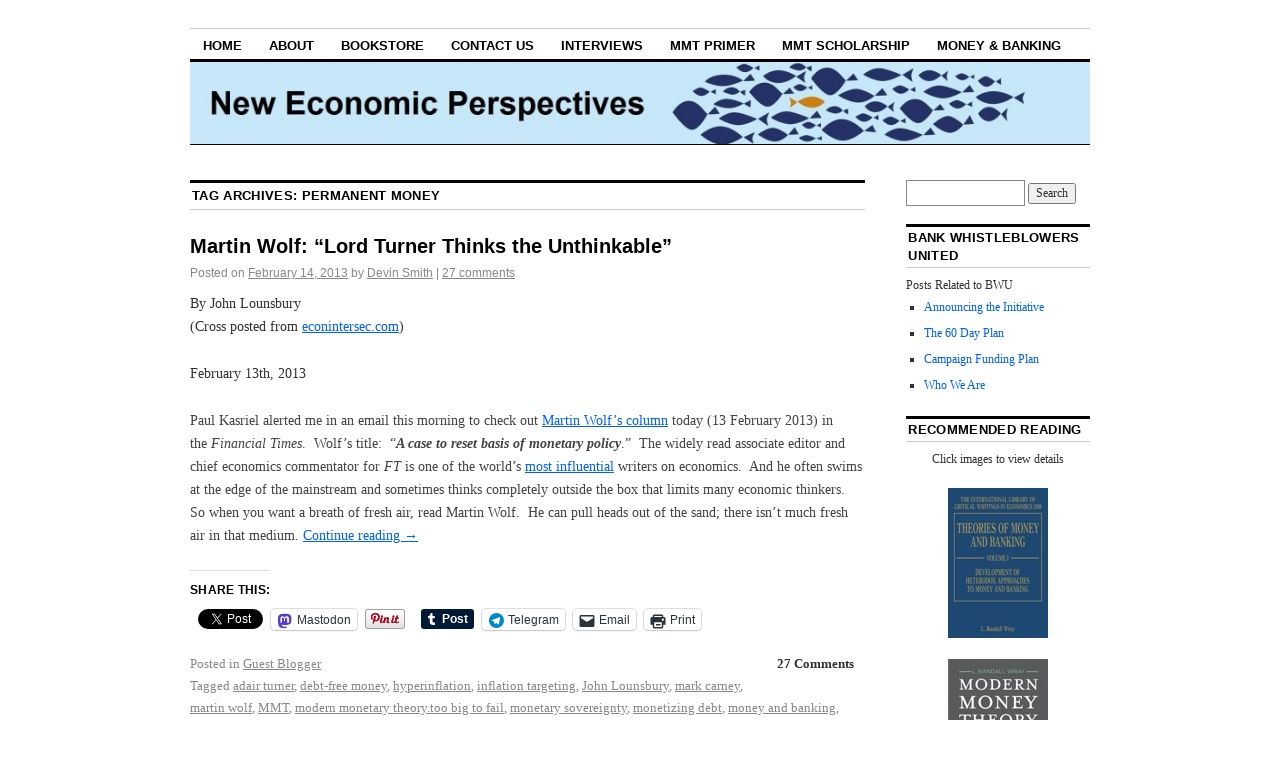

--- FILE ---
content_type: text/html; charset=UTF-8
request_url: http://neweconomicperspectives.org/tag/permanent-money
body_size: 15153
content:
<!DOCTYPE html>
<!--[if IE 6]>
<html id="ie6" lang="en-US">
<![endif]-->
<!--[if IE 8]>
<html id="ie8" lang="en-US">
<![endif]-->
<!--[if (!IE)]><!-->
<html lang="en-US">
<!--<![endif]-->

<head>
<meta charset="UTF-8" />
<title>permanent money | New Economic Perspectives</title>
<link rel="profile" href="http://gmpg.org/xfn/11" />
<link rel="pingback" href="http://neweconomicperspectives.org/xmlrpc.php" />
<meta name='robots' content='max-image-preview:large' />
<link rel='dns-prefetch' href='//secure.gravatar.com' />
<link rel='dns-prefetch' href='//stats.wp.com' />
<link rel='dns-prefetch' href='//v0.wordpress.com' />
<link rel="alternate" type="application/rss+xml" title="New Economic Perspectives &raquo; Feed" href="https://neweconomicperspectives.org/feed" />
<link rel="alternate" type="application/rss+xml" title="New Economic Perspectives &raquo; Comments Feed" href="https://neweconomicperspectives.org/comments/feed" />
<link rel="alternate" type="application/rss+xml" title="New Economic Perspectives &raquo; permanent money Tag Feed" href="https://neweconomicperspectives.org/tag/permanent-money/feed" />
<script type="text/javascript">
window._wpemojiSettings = {"baseUrl":"https:\/\/s.w.org\/images\/core\/emoji\/14.0.0\/72x72\/","ext":".png","svgUrl":"https:\/\/s.w.org\/images\/core\/emoji\/14.0.0\/svg\/","svgExt":".svg","source":{"concatemoji":"http:\/\/neweconomicperspectives.org\/wp-includes\/js\/wp-emoji-release.min.js?ver=6.3.7"}};
/*! This file is auto-generated */
!function(i,n){var o,s,e;function c(e){try{var t={supportTests:e,timestamp:(new Date).valueOf()};sessionStorage.setItem(o,JSON.stringify(t))}catch(e){}}function p(e,t,n){e.clearRect(0,0,e.canvas.width,e.canvas.height),e.fillText(t,0,0);var t=new Uint32Array(e.getImageData(0,0,e.canvas.width,e.canvas.height).data),r=(e.clearRect(0,0,e.canvas.width,e.canvas.height),e.fillText(n,0,0),new Uint32Array(e.getImageData(0,0,e.canvas.width,e.canvas.height).data));return t.every(function(e,t){return e===r[t]})}function u(e,t,n){switch(t){case"flag":return n(e,"\ud83c\udff3\ufe0f\u200d\u26a7\ufe0f","\ud83c\udff3\ufe0f\u200b\u26a7\ufe0f")?!1:!n(e,"\ud83c\uddfa\ud83c\uddf3","\ud83c\uddfa\u200b\ud83c\uddf3")&&!n(e,"\ud83c\udff4\udb40\udc67\udb40\udc62\udb40\udc65\udb40\udc6e\udb40\udc67\udb40\udc7f","\ud83c\udff4\u200b\udb40\udc67\u200b\udb40\udc62\u200b\udb40\udc65\u200b\udb40\udc6e\u200b\udb40\udc67\u200b\udb40\udc7f");case"emoji":return!n(e,"\ud83e\udef1\ud83c\udffb\u200d\ud83e\udef2\ud83c\udfff","\ud83e\udef1\ud83c\udffb\u200b\ud83e\udef2\ud83c\udfff")}return!1}function f(e,t,n){var r="undefined"!=typeof WorkerGlobalScope&&self instanceof WorkerGlobalScope?new OffscreenCanvas(300,150):i.createElement("canvas"),a=r.getContext("2d",{willReadFrequently:!0}),o=(a.textBaseline="top",a.font="600 32px Arial",{});return e.forEach(function(e){o[e]=t(a,e,n)}),o}function t(e){var t=i.createElement("script");t.src=e,t.defer=!0,i.head.appendChild(t)}"undefined"!=typeof Promise&&(o="wpEmojiSettingsSupports",s=["flag","emoji"],n.supports={everything:!0,everythingExceptFlag:!0},e=new Promise(function(e){i.addEventListener("DOMContentLoaded",e,{once:!0})}),new Promise(function(t){var n=function(){try{var e=JSON.parse(sessionStorage.getItem(o));if("object"==typeof e&&"number"==typeof e.timestamp&&(new Date).valueOf()<e.timestamp+604800&&"object"==typeof e.supportTests)return e.supportTests}catch(e){}return null}();if(!n){if("undefined"!=typeof Worker&&"undefined"!=typeof OffscreenCanvas&&"undefined"!=typeof URL&&URL.createObjectURL&&"undefined"!=typeof Blob)try{var e="postMessage("+f.toString()+"("+[JSON.stringify(s),u.toString(),p.toString()].join(",")+"));",r=new Blob([e],{type:"text/javascript"}),a=new Worker(URL.createObjectURL(r),{name:"wpTestEmojiSupports"});return void(a.onmessage=function(e){c(n=e.data),a.terminate(),t(n)})}catch(e){}c(n=f(s,u,p))}t(n)}).then(function(e){for(var t in e)n.supports[t]=e[t],n.supports.everything=n.supports.everything&&n.supports[t],"flag"!==t&&(n.supports.everythingExceptFlag=n.supports.everythingExceptFlag&&n.supports[t]);n.supports.everythingExceptFlag=n.supports.everythingExceptFlag&&!n.supports.flag,n.DOMReady=!1,n.readyCallback=function(){n.DOMReady=!0}}).then(function(){return e}).then(function(){var e;n.supports.everything||(n.readyCallback(),(e=n.source||{}).concatemoji?t(e.concatemoji):e.wpemoji&&e.twemoji&&(t(e.twemoji),t(e.wpemoji)))}))}((window,document),window._wpemojiSettings);
</script>
<style type="text/css">
img.wp-smiley,
img.emoji {
	display: inline !important;
	border: none !important;
	box-shadow: none !important;
	height: 1em !important;
	width: 1em !important;
	margin: 0 0.07em !important;
	vertical-align: -0.1em !important;
	background: none !important;
	padding: 0 !important;
}
</style>
	<link rel='stylesheet' id='wp-block-library-css' href='http://neweconomicperspectives.org/wp-includes/css/dist/block-library/style.min.css?ver=6.3.7' type='text/css' media='all' />
<style id='wp-block-library-inline-css' type='text/css'>
.has-text-align-justify{text-align:justify;}
</style>
<link rel='stylesheet' id='jetpack-videopress-video-block-view-css' href='http://neweconomicperspectives.org/wp-content/plugins/jetpack/jetpack_vendor/automattic/jetpack-videopress/build/block-editor/blocks/video/view.css?minify=false&#038;ver=34ae973733627b74a14e' type='text/css' media='all' />
<link rel='stylesheet' id='mediaelement-css' href='http://neweconomicperspectives.org/wp-includes/js/mediaelement/mediaelementplayer-legacy.min.css?ver=4.2.17' type='text/css' media='all' />
<link rel='stylesheet' id='wp-mediaelement-css' href='http://neweconomicperspectives.org/wp-includes/js/mediaelement/wp-mediaelement.min.css?ver=6.3.7' type='text/css' media='all' />
<style id='classic-theme-styles-inline-css' type='text/css'>
/*! This file is auto-generated */
.wp-block-button__link{color:#fff;background-color:#32373c;border-radius:9999px;box-shadow:none;text-decoration:none;padding:calc(.667em + 2px) calc(1.333em + 2px);font-size:1.125em}.wp-block-file__button{background:#32373c;color:#fff;text-decoration:none}
</style>
<style id='global-styles-inline-css' type='text/css'>
body{--wp--preset--color--black: #000000;--wp--preset--color--cyan-bluish-gray: #abb8c3;--wp--preset--color--white: #ffffff;--wp--preset--color--pale-pink: #f78da7;--wp--preset--color--vivid-red: #cf2e2e;--wp--preset--color--luminous-vivid-orange: #ff6900;--wp--preset--color--luminous-vivid-amber: #fcb900;--wp--preset--color--light-green-cyan: #7bdcb5;--wp--preset--color--vivid-green-cyan: #00d084;--wp--preset--color--pale-cyan-blue: #8ed1fc;--wp--preset--color--vivid-cyan-blue: #0693e3;--wp--preset--color--vivid-purple: #9b51e0;--wp--preset--gradient--vivid-cyan-blue-to-vivid-purple: linear-gradient(135deg,rgba(6,147,227,1) 0%,rgb(155,81,224) 100%);--wp--preset--gradient--light-green-cyan-to-vivid-green-cyan: linear-gradient(135deg,rgb(122,220,180) 0%,rgb(0,208,130) 100%);--wp--preset--gradient--luminous-vivid-amber-to-luminous-vivid-orange: linear-gradient(135deg,rgba(252,185,0,1) 0%,rgba(255,105,0,1) 100%);--wp--preset--gradient--luminous-vivid-orange-to-vivid-red: linear-gradient(135deg,rgba(255,105,0,1) 0%,rgb(207,46,46) 100%);--wp--preset--gradient--very-light-gray-to-cyan-bluish-gray: linear-gradient(135deg,rgb(238,238,238) 0%,rgb(169,184,195) 100%);--wp--preset--gradient--cool-to-warm-spectrum: linear-gradient(135deg,rgb(74,234,220) 0%,rgb(151,120,209) 20%,rgb(207,42,186) 40%,rgb(238,44,130) 60%,rgb(251,105,98) 80%,rgb(254,248,76) 100%);--wp--preset--gradient--blush-light-purple: linear-gradient(135deg,rgb(255,206,236) 0%,rgb(152,150,240) 100%);--wp--preset--gradient--blush-bordeaux: linear-gradient(135deg,rgb(254,205,165) 0%,rgb(254,45,45) 50%,rgb(107,0,62) 100%);--wp--preset--gradient--luminous-dusk: linear-gradient(135deg,rgb(255,203,112) 0%,rgb(199,81,192) 50%,rgb(65,88,208) 100%);--wp--preset--gradient--pale-ocean: linear-gradient(135deg,rgb(255,245,203) 0%,rgb(182,227,212) 50%,rgb(51,167,181) 100%);--wp--preset--gradient--electric-grass: linear-gradient(135deg,rgb(202,248,128) 0%,rgb(113,206,126) 100%);--wp--preset--gradient--midnight: linear-gradient(135deg,rgb(2,3,129) 0%,rgb(40,116,252) 100%);--wp--preset--font-size--small: 13px;--wp--preset--font-size--medium: 20px;--wp--preset--font-size--large: 36px;--wp--preset--font-size--x-large: 42px;--wp--preset--spacing--20: 0.44rem;--wp--preset--spacing--30: 0.67rem;--wp--preset--spacing--40: 1rem;--wp--preset--spacing--50: 1.5rem;--wp--preset--spacing--60: 2.25rem;--wp--preset--spacing--70: 3.38rem;--wp--preset--spacing--80: 5.06rem;--wp--preset--shadow--natural: 6px 6px 9px rgba(0, 0, 0, 0.2);--wp--preset--shadow--deep: 12px 12px 50px rgba(0, 0, 0, 0.4);--wp--preset--shadow--sharp: 6px 6px 0px rgba(0, 0, 0, 0.2);--wp--preset--shadow--outlined: 6px 6px 0px -3px rgba(255, 255, 255, 1), 6px 6px rgba(0, 0, 0, 1);--wp--preset--shadow--crisp: 6px 6px 0px rgba(0, 0, 0, 1);}:where(.is-layout-flex){gap: 0.5em;}:where(.is-layout-grid){gap: 0.5em;}body .is-layout-flow > .alignleft{float: left;margin-inline-start: 0;margin-inline-end: 2em;}body .is-layout-flow > .alignright{float: right;margin-inline-start: 2em;margin-inline-end: 0;}body .is-layout-flow > .aligncenter{margin-left: auto !important;margin-right: auto !important;}body .is-layout-constrained > .alignleft{float: left;margin-inline-start: 0;margin-inline-end: 2em;}body .is-layout-constrained > .alignright{float: right;margin-inline-start: 2em;margin-inline-end: 0;}body .is-layout-constrained > .aligncenter{margin-left: auto !important;margin-right: auto !important;}body .is-layout-constrained > :where(:not(.alignleft):not(.alignright):not(.alignfull)){max-width: var(--wp--style--global--content-size);margin-left: auto !important;margin-right: auto !important;}body .is-layout-constrained > .alignwide{max-width: var(--wp--style--global--wide-size);}body .is-layout-flex{display: flex;}body .is-layout-flex{flex-wrap: wrap;align-items: center;}body .is-layout-flex > *{margin: 0;}body .is-layout-grid{display: grid;}body .is-layout-grid > *{margin: 0;}:where(.wp-block-columns.is-layout-flex){gap: 2em;}:where(.wp-block-columns.is-layout-grid){gap: 2em;}:where(.wp-block-post-template.is-layout-flex){gap: 1.25em;}:where(.wp-block-post-template.is-layout-grid){gap: 1.25em;}.has-black-color{color: var(--wp--preset--color--black) !important;}.has-cyan-bluish-gray-color{color: var(--wp--preset--color--cyan-bluish-gray) !important;}.has-white-color{color: var(--wp--preset--color--white) !important;}.has-pale-pink-color{color: var(--wp--preset--color--pale-pink) !important;}.has-vivid-red-color{color: var(--wp--preset--color--vivid-red) !important;}.has-luminous-vivid-orange-color{color: var(--wp--preset--color--luminous-vivid-orange) !important;}.has-luminous-vivid-amber-color{color: var(--wp--preset--color--luminous-vivid-amber) !important;}.has-light-green-cyan-color{color: var(--wp--preset--color--light-green-cyan) !important;}.has-vivid-green-cyan-color{color: var(--wp--preset--color--vivid-green-cyan) !important;}.has-pale-cyan-blue-color{color: var(--wp--preset--color--pale-cyan-blue) !important;}.has-vivid-cyan-blue-color{color: var(--wp--preset--color--vivid-cyan-blue) !important;}.has-vivid-purple-color{color: var(--wp--preset--color--vivid-purple) !important;}.has-black-background-color{background-color: var(--wp--preset--color--black) !important;}.has-cyan-bluish-gray-background-color{background-color: var(--wp--preset--color--cyan-bluish-gray) !important;}.has-white-background-color{background-color: var(--wp--preset--color--white) !important;}.has-pale-pink-background-color{background-color: var(--wp--preset--color--pale-pink) !important;}.has-vivid-red-background-color{background-color: var(--wp--preset--color--vivid-red) !important;}.has-luminous-vivid-orange-background-color{background-color: var(--wp--preset--color--luminous-vivid-orange) !important;}.has-luminous-vivid-amber-background-color{background-color: var(--wp--preset--color--luminous-vivid-amber) !important;}.has-light-green-cyan-background-color{background-color: var(--wp--preset--color--light-green-cyan) !important;}.has-vivid-green-cyan-background-color{background-color: var(--wp--preset--color--vivid-green-cyan) !important;}.has-pale-cyan-blue-background-color{background-color: var(--wp--preset--color--pale-cyan-blue) !important;}.has-vivid-cyan-blue-background-color{background-color: var(--wp--preset--color--vivid-cyan-blue) !important;}.has-vivid-purple-background-color{background-color: var(--wp--preset--color--vivid-purple) !important;}.has-black-border-color{border-color: var(--wp--preset--color--black) !important;}.has-cyan-bluish-gray-border-color{border-color: var(--wp--preset--color--cyan-bluish-gray) !important;}.has-white-border-color{border-color: var(--wp--preset--color--white) !important;}.has-pale-pink-border-color{border-color: var(--wp--preset--color--pale-pink) !important;}.has-vivid-red-border-color{border-color: var(--wp--preset--color--vivid-red) !important;}.has-luminous-vivid-orange-border-color{border-color: var(--wp--preset--color--luminous-vivid-orange) !important;}.has-luminous-vivid-amber-border-color{border-color: var(--wp--preset--color--luminous-vivid-amber) !important;}.has-light-green-cyan-border-color{border-color: var(--wp--preset--color--light-green-cyan) !important;}.has-vivid-green-cyan-border-color{border-color: var(--wp--preset--color--vivid-green-cyan) !important;}.has-pale-cyan-blue-border-color{border-color: var(--wp--preset--color--pale-cyan-blue) !important;}.has-vivid-cyan-blue-border-color{border-color: var(--wp--preset--color--vivid-cyan-blue) !important;}.has-vivid-purple-border-color{border-color: var(--wp--preset--color--vivid-purple) !important;}.has-vivid-cyan-blue-to-vivid-purple-gradient-background{background: var(--wp--preset--gradient--vivid-cyan-blue-to-vivid-purple) !important;}.has-light-green-cyan-to-vivid-green-cyan-gradient-background{background: var(--wp--preset--gradient--light-green-cyan-to-vivid-green-cyan) !important;}.has-luminous-vivid-amber-to-luminous-vivid-orange-gradient-background{background: var(--wp--preset--gradient--luminous-vivid-amber-to-luminous-vivid-orange) !important;}.has-luminous-vivid-orange-to-vivid-red-gradient-background{background: var(--wp--preset--gradient--luminous-vivid-orange-to-vivid-red) !important;}.has-very-light-gray-to-cyan-bluish-gray-gradient-background{background: var(--wp--preset--gradient--very-light-gray-to-cyan-bluish-gray) !important;}.has-cool-to-warm-spectrum-gradient-background{background: var(--wp--preset--gradient--cool-to-warm-spectrum) !important;}.has-blush-light-purple-gradient-background{background: var(--wp--preset--gradient--blush-light-purple) !important;}.has-blush-bordeaux-gradient-background{background: var(--wp--preset--gradient--blush-bordeaux) !important;}.has-luminous-dusk-gradient-background{background: var(--wp--preset--gradient--luminous-dusk) !important;}.has-pale-ocean-gradient-background{background: var(--wp--preset--gradient--pale-ocean) !important;}.has-electric-grass-gradient-background{background: var(--wp--preset--gradient--electric-grass) !important;}.has-midnight-gradient-background{background: var(--wp--preset--gradient--midnight) !important;}.has-small-font-size{font-size: var(--wp--preset--font-size--small) !important;}.has-medium-font-size{font-size: var(--wp--preset--font-size--medium) !important;}.has-large-font-size{font-size: var(--wp--preset--font-size--large) !important;}.has-x-large-font-size{font-size: var(--wp--preset--font-size--x-large) !important;}
.wp-block-navigation a:where(:not(.wp-element-button)){color: inherit;}
:where(.wp-block-post-template.is-layout-flex){gap: 1.25em;}:where(.wp-block-post-template.is-layout-grid){gap: 1.25em;}
:where(.wp-block-columns.is-layout-flex){gap: 2em;}:where(.wp-block-columns.is-layout-grid){gap: 2em;}
.wp-block-pullquote{font-size: 1.5em;line-height: 1.6;}
</style>
<link rel='stylesheet' id='coraline-css' href='http://neweconomicperspectives.org/wp-content/themes/coraline/style.css?ver=6.3.7' type='text/css' media='all' />
<link rel='stylesheet' id='social-logos-css' href='http://neweconomicperspectives.org/wp-content/plugins/jetpack/_inc/social-logos/social-logos.min.css?ver=12.5.1' type='text/css' media='all' />
<link rel='stylesheet' id='jetpack_css-css' href='http://neweconomicperspectives.org/wp-content/plugins/jetpack/css/jetpack.css?ver=12.5.1' type='text/css' media='all' />
<link rel="https://api.w.org/" href="https://neweconomicperspectives.org/wp-json/" /><link rel="alternate" type="application/json" href="https://neweconomicperspectives.org/wp-json/wp/v2/tags/985" /><link rel="EditURI" type="application/rsd+xml" title="RSD" href="https://neweconomicperspectives.org/xmlrpc.php?rsd" />
<meta name="generator" content="WordPress 6.3.7" />
	<style>img#wpstats{display:none}</style>
		<style data-context="foundation-flickity-css">/*! Flickity v2.0.2
http://flickity.metafizzy.co
---------------------------------------------- */.flickity-enabled{position:relative}.flickity-enabled:focus{outline:0}.flickity-viewport{overflow:hidden;position:relative;height:100%}.flickity-slider{position:absolute;width:100%;height:100%}.flickity-enabled.is-draggable{-webkit-tap-highlight-color:transparent;tap-highlight-color:transparent;-webkit-user-select:none;-moz-user-select:none;-ms-user-select:none;user-select:none}.flickity-enabled.is-draggable .flickity-viewport{cursor:move;cursor:-webkit-grab;cursor:grab}.flickity-enabled.is-draggable .flickity-viewport.is-pointer-down{cursor:-webkit-grabbing;cursor:grabbing}.flickity-prev-next-button{position:absolute;top:50%;width:44px;height:44px;border:none;border-radius:50%;background:#fff;background:hsla(0,0%,100%,.75);cursor:pointer;-webkit-transform:translateY(-50%);transform:translateY(-50%)}.flickity-prev-next-button:hover{background:#fff}.flickity-prev-next-button:focus{outline:0;box-shadow:0 0 0 5px #09f}.flickity-prev-next-button:active{opacity:.6}.flickity-prev-next-button.previous{left:10px}.flickity-prev-next-button.next{right:10px}.flickity-rtl .flickity-prev-next-button.previous{left:auto;right:10px}.flickity-rtl .flickity-prev-next-button.next{right:auto;left:10px}.flickity-prev-next-button:disabled{opacity:.3;cursor:auto}.flickity-prev-next-button svg{position:absolute;left:20%;top:20%;width:60%;height:60%}.flickity-prev-next-button .arrow{fill:#333}.flickity-page-dots{position:absolute;width:100%;bottom:-25px;padding:0;margin:0;list-style:none;text-align:center;line-height:1}.flickity-rtl .flickity-page-dots{direction:rtl}.flickity-page-dots .dot{display:inline-block;width:10px;height:10px;margin:0 8px;background:#333;border-radius:50%;opacity:.25;cursor:pointer}.flickity-page-dots .dot.is-selected{opacity:1}</style><style data-context="foundation-slideout-css">.slideout-menu{position:fixed;left:0;top:0;bottom:0;right:auto;z-index:0;width:256px;overflow-y:auto;-webkit-overflow-scrolling:touch;display:none}.slideout-menu.pushit-right{left:auto;right:0}.slideout-panel{position:relative;z-index:1;will-change:transform}.slideout-open,.slideout-open .slideout-panel,.slideout-open body{overflow:hidden}.slideout-open .slideout-menu{display:block}.pushit{display:none}</style>	<style type="text/css">
			#site-title,
		#site-description {
			position: absolute;
			left: -9000px;
		}
		</style>
	
<!-- Jetpack Open Graph Tags -->
<meta property="og:type" content="website" />
<meta property="og:title" content="permanent money &#8211; New Economic Perspectives" />
<meta property="og:url" content="https://neweconomicperspectives.org/tag/permanent-money" />
<meta property="og:site_name" content="New Economic Perspectives" />
<meta property="og:image" content="https://s0.wp.com/i/blank.jpg" />
<meta property="og:image:alt" content="" />
<meta property="og:locale" content="en_US" />

<!-- End Jetpack Open Graph Tags -->
<style>.ios7.web-app-mode.has-fixed header{ background-color: rgba(45,53,63,.88);}</style><style type="text/css" id="wp-custom-css">/*
Welcome to Custom CSS!

CSS (Cascading Style Sheets) is a kind of code that tells the browser how
to render a web page. You may delete these comments and get started with
your customizations.

By default, your stylesheet will be loaded after the theme stylesheets,
which means that your rules can take precedence and override the theme CSS
rules. Just write here what you want to change, you don't need to copy all
your theme's stylesheet content.
*/
.two-column #container {
max-width: 900px;
}
.two-column #content {
	width: 74.99%;
}

.two-column #primary,
.two-column #secondary {
	float: right;
	width: 20.4%;
}

.content-sidebar #content {
	margin: 0 35.1% 0 0;
}

.content-sidebar #content-container {
	float: left;
	margin: 0 -30.4% 0 0;
}</style></head>

<body class="archive tag tag-permanent-money tag-985 two-column content-sidebar">
<div id="container" class="hfeed contain">
	<div id="header">
		<div id="masthead" role="banner">
						<div id="site-title">
				<span>
					<a href="https://neweconomicperspectives.org/" title="New Economic Perspectives" rel="home">New Economic Perspectives</a>
				</span>
			</div>
			<div id="site-description">Dedicated to modern money theory (MMT) and policies to promote financial stability and the attainment of full employment.</div>
		</div><!-- #masthead -->

		<div id="access" role="navigation">
		  			<div class="skip-link screen-reader-text"><a href="#content" title="Skip to content">Skip to content</a></div>
						<div class="menu"><ul>
<li ><a href="https://neweconomicperspectives.org/">Home</a></li><li class="page_item page-item-10"><a href="https://neweconomicperspectives.org/about.html">About</a></li>
<li class="page_item page-item-2891"><a href="https://neweconomicperspectives.org/bookstore">Bookstore</a></li>
<li class="page_item page-item-1673"><a href="https://neweconomicperspectives.org/contact-us">Contact Us</a></li>
<li class="page_item page-item-1202"><a href="https://neweconomicperspectives.org/interviews.html">Interviews</a></li>
<li class="page_item page-item-1199"><a href="https://neweconomicperspectives.org/modern-monetary-theory-primer.html">MMT Primer</a></li>
<li class="page_item page-item-5719"><a href="https://neweconomicperspectives.org/mmt-scholarship">MMT Scholarship</a></li>
<li class="page_item page-item-10528"><a href="https://neweconomicperspectives.org/money-banking">Money &#038; Banking</a></li>
</ul></div>
		</div><!-- #access -->

		<div id="branding">
						<a href="https://neweconomicperspectives.org/">
									<img src="http://neweconomicperspectives.org/wp-content/uploads/2012/03/cropped-webannernew.jpg" width="990" height="180" alt="" />
							</a>
					</div><!-- #branding -->
	</div><!-- #header -->

	<div id="content-box">

<div id="content-container">
	<div id="content" role="main">

		<h1 class="page-title">Tag Archives: <span>permanent money</span></h1>

		




			<div id="post-4778" class="post-4778 post type-post status-publish format-standard hentry category-guest-blogger tag-adair-turner tag-debt-free-money tag-hyperinflation tag-inflation-targeting tag-john-lounsbury tag-mark-carney tag-martin-wolf tag-mmt tag-modern-monetary-theory-too-big-to-fail tag-monetary-sovereignty tag-monetizing-debt tag-money-and-banking tag-permanent-money tag-tbtf tag-temporary-money tag-weimar-republic">
			<h2 class="entry-title"><a href="https://neweconomicperspectives.org/2013/02/martin-wolf-lord-turner-thinks-the-unthinkable.html" rel="bookmark">Martin Wolf: &#8220;Lord Turner Thinks the Unthinkable&#8221;</a></h2>

			<div class="entry-meta">
				<span class="meta-prep meta-prep-author">Posted on</span> <a href="https://neweconomicperspectives.org/2013/02/martin-wolf-lord-turner-thinks-the-unthinkable.html" title="7:25 pm" rel="bookmark"><span class="entry-date">February 14, 2013</span></a> <span class="by-author"><span class="sep">by</span> <span class="author vcard"><a class="url fn n" href="https://neweconomicperspectives.org/author/devinsmith" title="View all posts by Devin Smith" rel="author">Devin Smith</a></span> </span><span class="comments-link"><span class="meta-sep">|</span> <a href="https://neweconomicperspectives.org/2013/02/martin-wolf-lord-turner-thinks-the-unthinkable.html#comments">27 comments</a></span>
			</div><!-- .entry-meta -->

				<div class="entry-content">
				<p>By John Lounsbury<br />
(Cross posted from <a href="http://econintersect.com/b2evolution/blog2.php/2013/02/13/martin-wolf-lord-turner-thinks-the-unthinkable">econintersec.com</a>)</p>
<p>February 13th, 2013</p>
<p><span style="color: #444444;">Paul Kasriel alerted me in an email this morning to check out <a href="https://www.ft.com/intl/cms/s/0/ae8b292a-6fc4-11e2-8785-00144feab49a.html#axzz2KnwrYYdn">Martin Wolf&#8217;s column</a> today (13 February 2013) in the <em>Financial Times</em>.  Wolf&#8217;s title:  &#8220;<em><strong>A case to reset basis of monetary policy</strong></em>.&#8221;  The widely read associate editor and chief economics commentator for <em>FT</em> is one of the world&#8217;s <a href="https://en.wikipedia.org/wiki/Martin_Wolf">most influential</a> writers on economics.  And he often swims at the edge of the mainstream and sometimes thinks completely outside the box that limits many economic thinkers.  So when you want a breath of fresh air, read Martin Wolf.  He can pull heads out of the sand; there isn&#8217;t much fresh air in that medium. <a href="https://neweconomicperspectives.org/2013/02/martin-wolf-lord-turner-thinks-the-unthinkable.html#more-4778" class="more-link">Continue reading <span class="meta-nav">&rarr;</span></a></span></p>
<div class="sharedaddy sd-sharing-enabled"><div class="robots-nocontent sd-block sd-social sd-social-official sd-sharing"><h3 class="sd-title">Share this:</h3><div class="sd-content"><ul><li class="share-facebook"><div class="fb-share-button" data-href="https://neweconomicperspectives.org/2013/02/martin-wolf-lord-turner-thinks-the-unthinkable.html" data-layout="button_count"></div></li><li class="share-twitter"><a href="https://twitter.com/share" class="twitter-share-button" data-url="https://neweconomicperspectives.org/2013/02/martin-wolf-lord-turner-thinks-the-unthinkable.html" data-text="Martin Wolf: &quot;Lord Turner Thinks the Unthinkable&quot;"  >Tweet</a></li><li class="share-mastodon"><a rel="nofollow noopener noreferrer" data-shared="sharing-mastodon-4778" class="share-mastodon sd-button" href="https://neweconomicperspectives.org/2013/02/martin-wolf-lord-turner-thinks-the-unthinkable.html?share=mastodon" target="_blank" title="Click to share on Mastodon" ><span>Mastodon</span></a></li><li class="share-pinterest"><div class="pinterest_button"><a href="https://www.pinterest.com/pin/create/button/?url=https%3A%2F%2Fneweconomicperspectives.org%2F2013%2F02%2Fmartin-wolf-lord-turner-thinks-the-unthinkable.html&#038;media=http%3A%2F%2F2.gravatar.com%2Favatar%2Fb3c40f3f64edf0f73888f51ed741b458%3Fs%3D96%26d%3Dmm%26r%3Dpg&#038;description=Martin%20Wolf%3A%20%22Lord%20Turner%20Thinks%20the%20Unthinkable%22" data-pin-do="buttonPin" data-pin-config="beside"><img src="//assets.pinterest.com/images/pidgets/pinit_fg_en_rect_gray_20.png" /></a></div></li><li class="share-linkedin"><div class="linkedin_button"><script type="in/share" data-url="https://neweconomicperspectives.org/2013/02/martin-wolf-lord-turner-thinks-the-unthinkable.html" data-counter="right"></script></div></li><li class="share-tumblr"><a class="tumblr-share-button" target="_blank" href="https://www.tumblr.com/share" data-title="Martin Wolf: "Lord Turner Thinks the Unthinkable"" data-content="https://neweconomicperspectives.org/2013/02/martin-wolf-lord-turner-thinks-the-unthinkable.html" title="Share on Tumblr"data-posttype="link">Share on Tumblr</a></li><li class="share-telegram"><a rel="nofollow noopener noreferrer" data-shared="" class="share-telegram sd-button" href="https://neweconomicperspectives.org/2013/02/martin-wolf-lord-turner-thinks-the-unthinkable.html?share=telegram" target="_blank" title="Click to share on Telegram" ><span>Telegram</span></a></li><li class="share-email"><a rel="nofollow noopener noreferrer" data-shared="" class="share-email sd-button" href="/cdn-cgi/l/email-protection#[base64]" target="_blank" title="Click to email a link to a friend" data-email-share-error-title="Do you have email set up?" data-email-share-error-text="If you&#039;re having problems sharing via email, you might not have email set up for your browser. You may need to create a new email yourself." data-email-share-nonce="e64536225c" data-email-share-track-url="https://neweconomicperspectives.org/2013/02/martin-wolf-lord-turner-thinks-the-unthinkable.html?share=email"><span>Email</span></a></li><li class="share-print"><a rel="nofollow noopener noreferrer" data-shared="" class="share-print sd-button" href="https://neweconomicperspectives.org/2013/02/martin-wolf-lord-turner-thinks-the-unthinkable.html" target="_blank" title="Click to print" ><span>Print</span></a></li><li class="share-end"></li></ul></div></div></div>							</div><!-- .entry-content -->
	
			<div class="entry-info">
					<p class="comments-link"><a href="https://neweconomicperspectives.org/2013/02/martin-wolf-lord-turner-thinks-the-unthinkable.html#comments">27 Comments</a></p>
									<p class="cat-links">
						<span class="entry-info-prep entry-info-prep-cat-links">Posted in</span> <a href="https://neweconomicperspectives.org/category/guest-blogger" rel="category tag">Guest Blogger</a>					</p>
													<p class="tag-links">
						<span class="entry-info-prep entry-info-prep-tag-links">Tagged</span> <a href="https://neweconomicperspectives.org/tag/adair-turner" rel="tag">adair turner</a>, <a href="https://neweconomicperspectives.org/tag/debt-free-money" rel="tag">debt-free money</a>, <a href="https://neweconomicperspectives.org/tag/hyperinflation" rel="tag">hyperinflation</a>, <a href="https://neweconomicperspectives.org/tag/inflation-targeting" rel="tag">inflation targeting</a>, <a href="https://neweconomicperspectives.org/tag/john-lounsbury" rel="tag">John Lounsbury</a>, <a href="https://neweconomicperspectives.org/tag/mark-carney" rel="tag">mark carney</a>, <a href="https://neweconomicperspectives.org/tag/martin-wolf" rel="tag">martin wolf</a>, <a href="https://neweconomicperspectives.org/tag/mmt" rel="tag">MMT</a>, <a href="https://neweconomicperspectives.org/tag/modern-monetary-theory-too-big-to-fail" rel="tag">modern monetary theory.too big to fail</a>, <a href="https://neweconomicperspectives.org/tag/monetary-sovereignty" rel="tag">monetary sovereignty</a>, <a href="https://neweconomicperspectives.org/tag/monetizing-debt" rel="tag">monetizing debt</a>, <a href="https://neweconomicperspectives.org/tag/money-and-banking" rel="tag">money and banking</a>, <a href="https://neweconomicperspectives.org/tag/permanent-money" rel="tag">permanent money</a>, <a href="https://neweconomicperspectives.org/tag/tbtf" rel="tag">tbtf</a>, <a href="https://neweconomicperspectives.org/tag/temporary-money" rel="tag">temporary money</a>, <a href="https://neweconomicperspectives.org/tag/weimar-republic" rel="tag">weimar republic</a>					</p>
											</div><!-- .entry-info -->
		</div><!-- #post-## -->

		
	

	</div><!-- #content -->
</div><!-- #content-container -->


		
		<div id="primary" class="widget-area" role="complementary">
					<ul class="xoxo">

			<li id="search-3" class="widget-container widget_search"><form role="search" method="get" id="searchform" class="searchform" action="https://neweconomicperspectives.org/">
				<div>
					<label class="screen-reader-text" for="s">Search for:</label>
					<input type="text" value="" name="s" id="s" />
					<input type="submit" id="searchsubmit" value="Search" />
				</div>
			</form></li><li id="text-11" class="widget-container widget_text"><h3 class="widget-title">Bank Whistleblowers United</h3>			<div class="textwidget">Posts Related to BWU<br/>
<ul><li><a href="http://neweconomicperspectives.org/2016/01/announcing-bank-whistleblowers-groups-initial-proposals.html">Announcing the Initiative</a></li>
<li><a href="http://neweconomicperspectives.org/2016/01/explanation-bank-whistleblowers-united-60-day-plan.html">The 60 Day Plan</a></li>
<li><a href="http://neweconomicperspectives.org/2016/01/bank-whistleblowers-united-campaign-funding-plan-say-no-contributions-financial-felons.html">Campaign Funding Plan</a></li>
<li><a href="http://neweconomicperspectives.org/2016/01/bank-whistleblowers-united-trying-help-implement-real-banking-reform.html">Who We Are</a></li></ul></div>
		</li><li id="text-8" class="widget-container widget_text"><h3 class="widget-title">Recommended Reading</h3>			<div class="textwidget"><p align="center">Click images to view details</p>
<p align="center"><a href="http://neweconomicperspectives.org/bookstore"><img src="http://neweconomicperspectives.org/wp-content/uploads/2012/08/tmb-sml.jpg" align="center" width="100" height="150" alt="Theory of Money and Banking book cover" /></a></p>
<p align="center"><a href="http://neweconomicperspectives.org/bookstore"><img src="http://neweconomicperspectives.org/wp-content/uploads/2012/08/MMT-sml.jpg" align="center" width="100" height="150" alt="Modern Money Theory book cover" /></a></p>
<p align="center"><a href="http://neweconomicperspectives.org/bookstore"><img src="http://neweconomicperspectives.org/wp-content/uploads/2012/08/rob-sml.jpg" align="center" width="100" height="150" alt="Best Way to Rob a Bank book cover" /></a></p>
<p align="center"><a href="http://neweconomicperspectives.org/bookstore"><img src="http://neweconomicperspectives.org/wp-content/uploads/2012/08/7dead-2-sml.jpg" align="center" width="100" height="150" alt="Seven Deadly Innocent Frauds book cover" /></a></p>
<p align="center"><a href="http://neweconomicperspectives.org/bookstore"><img src="http://neweconomicperspectives.org/wp-content/uploads/2012/08/7dead-it-sml.jpg" align="center" width="100" height="150" alt="Le sette innocenti frodi capitali della politica economica" /></a></p>
<p align="center"><a href="http://neweconomicperspectives.org/bookstore"><img src="http://neweconomicperspectives.org/wp-content/uploads/2012/08/UMM-sml.jpg" align="center" width="100" height="150" alt="Understanding Modern Money book cover" /></a></p>
<p align="center"><a href="http://neweconomicperspectives.org/bookstore"><img src="http://neweconomicperspectives.org/wp-content/uploads/2012/08/Tym-sml.jpg" align="center" width="100" height="150" alt="Rise and fall of money manager capitalism book cover" /></a></p><p align="center"><a href="http://neweconomicperspectives.org/bookstore"><img src="http://neweconomicperspectives.org/wp-content/uploads/2012/08/tjg.jpg" align="center" width="100" height="150" alt="the job guarantee book cover" /></a></p><p align="center"><a href="http://neweconomicperspectives.org/bookstore"><img src="http://neweconomicperspectives.org/wp-content/uploads/2012/08/egs.jpg" align="center" width="100" height="150" alt="employment guarantee schemes book cover" /></a></p>
<p align="center"><a href="http://neweconomicperspectives.org/bookstore"><img src="http://neweconomicperspectives.org/wp-content/uploads/2012/08/dd-sml-2.jpg" align="center" width="100" height="150" alt="diagrams and dollars book cover" /></a></p></div>
		</li><li id="text-5" class="widget-container widget_text"><h3 class="widget-title">Subscribe</h3>			<div class="textwidget"><p><a href="http://feeds.feedburner.com/neweconomicperspectives/yMfv" rel="alternate" type="application/rss+xml"><img src="http://www.feedburner.com/fb/images/pub/feed-icon16x16.png" alt="" style="vertical-align:middle;border:0"/></a>&nbsp;<a href="http://feeds.feedburner.com/neweconomicperspectives/yMfv" rel="alternate" type="application/rss+xml">Subscribe in a reader</a></p></div>
		</li><li id="nav_menu-2" class="widget-container widget_nav_menu"><h3 class="widget-title">Articles Written By</h3><div class="menu-articles-written-by-container"><ul id="menu-articles-written-by" class="menu"><li id="menu-item-1297" class="menu-item menu-item-type-taxonomy menu-item-object-category menu-item-1297"><a href="https://neweconomicperspectives.org/category/william-k-black">William K. Black</a></li>
<li id="menu-item-1304" class="menu-item menu-item-type-taxonomy menu-item-object-category menu-item-1304"><a href="https://neweconomicperspectives.org/category/stephanie-kelton">Stephanie Kelton</a></li>
<li id="menu-item-1296" class="menu-item menu-item-type-taxonomy menu-item-object-category menu-item-1296"><a href="https://neweconomicperspectives.org/category/l-randall-wray">L. Randall Wray</a></li>
<li id="menu-item-1298" class="menu-item menu-item-type-taxonomy menu-item-object-category menu-item-1298"><a href="https://neweconomicperspectives.org/category/marshall-auerback">Marshall Auerback</a></li>
<li id="menu-item-1303" class="menu-item menu-item-type-taxonomy menu-item-object-category menu-item-1303"><a href="https://neweconomicperspectives.org/category/scott-fullwiler">Scott Fullwiler</a></li>
<li id="menu-item-1305" class="menu-item menu-item-type-taxonomy menu-item-object-category menu-item-1305"><a href="https://neweconomicperspectives.org/category/mitch-green">Mitch Green</a></li>
<li id="menu-item-1301" class="menu-item menu-item-type-taxonomy menu-item-object-category menu-item-1301"><a href="https://neweconomicperspectives.org/category/michael-hudson">Michael Hudson</a></li>
<li id="menu-item-1306" class="menu-item menu-item-type-taxonomy menu-item-object-category menu-item-1306"><a href="https://neweconomicperspectives.org/category/robert-e-prasch">Robert E. Prasch</a></li>
<li id="menu-item-1307" class="menu-item menu-item-type-taxonomy menu-item-object-category menu-item-1307"><a href="https://neweconomicperspectives.org/category/felipe-c-rezende">Felipe C. Rezende</a></li>
<li id="menu-item-1302" class="menu-item menu-item-type-taxonomy menu-item-object-category menu-item-1302"><a href="https://neweconomicperspectives.org/category/pavlina-r-tcherneva">Pavlina R. Tcherneva</a></li>
<li id="menu-item-1300" class="menu-item menu-item-type-taxonomy menu-item-object-category menu-item-1300"><a href="https://neweconomicperspectives.org/category/eric-tymoigne">Eric Tymoigne</a></li>
<li id="menu-item-3196" class="menu-item menu-item-type-taxonomy menu-item-object-category menu-item-3196"><a href="https://neweconomicperspectives.org/category/joe-firestone-2">Joe Firestone</a></li>
<li id="menu-item-3418" class="menu-item menu-item-type-taxonomy menu-item-object-category menu-item-3418"><a href="https://neweconomicperspectives.org/category/michael-hoexter">Michael Hoexter</a></li>
<li id="menu-item-5976" class="menu-item menu-item-type-taxonomy menu-item-object-category menu-item-5976"><a href="https://neweconomicperspectives.org/category/j-d-alt-2">J. D. Alt</a></li>
</ul></div></li><li id="categories-2" class="widget-container widget_categories"><h3 class="widget-title">Categories</h3><form action="https://neweconomicperspectives.org" method="get"><label class="screen-reader-text" for="cat">Categories</label><select  name='cat' id='cat' class='postform'>
	<option value='-1'>Select Category</option>
	<option class="level-0" value="2158">Anonymous</option>
	<option class="level-0" value="1518">Ben Strubel</option>
	<option class="level-0" value="1632">Brian Andersen</option>
	<option class="level-0" value="1839">Cross Posting</option>
	<option class="level-0" value="87">Dan Kervick</option>
	<option class="level-0" value="118">Eric Tymoigne</option>
	<option class="level-0" value="125">Fadhel Kaboub</option>
	<option class="level-0" value="1489">Falguni A. Sheth</option>
	<option class="level-0" value="133">Felipe C. Rezende</option>
	<option class="level-0" value="1381">Frederic S. Lee</option>
	<option class="level-0" value="507">Guest Blogger</option>
	<option class="level-0" value="424">J. D. Alt</option>
	<option class="level-0" value="487">Joe Firestone</option>
	<option class="level-0" value="673">Joel David Palmer</option>
	<option class="level-0" value="193">John Henry</option>
	<option class="level-0" value="196">Jon Krajack</option>
	<option class="level-0" value="199">June Carbone</option>
	<option class="level-0" value="14">L. Randall Wray</option>
	<option class="level-0" value="2095">Linwood Tauheed</option>
	<option class="level-0" value="15">Marshall Auerback</option>
	<option class="level-0" value="394">Michael Hoexter</option>
	<option class="level-0" value="219">Michael Hudson</option>
	<option class="level-0" value="221">Mitch Green</option>
	<option class="level-0" value="16">MMP</option>
	<option class="level-0" value="17">MMT</option>
	<option class="level-0" value="18">Modern Monetary Theory</option>
	<option class="level-0" value="224">modern money primer</option>
	<option class="level-0" value="19">modern money theory</option>
	<option class="level-0" value="225">Monetary policy</option>
	<option class="level-0" value="672">Paul Meli</option>
	<option class="level-0" value="253">Paulson/Geithner Plans</option>
	<option class="level-0" value="20">Pavlina R. Tcherneva</option>
	<option class="level-0" value="260">Policy and Reform</option>
	<option class="level-0" value="274">Regulation</option>
	<option class="level-0" value="280">rob parenteau</option>
	<option class="level-0" value="281">robert e. prasch</option>
	<option class="level-0" value="287">Scott Fullwiler</option>
	<option class="level-0" value="21">Social Security</option>
	<option class="level-0" value="299">Stephanie Kelton</option>
	<option class="level-0" value="310">Taxes</option>
	<option class="level-0" value="312">The Federal Government Deficit</option>
	<option class="level-0" value="314">The National Debt</option>
	<option class="level-0" value="1">Uncategorized</option>
	<option class="level-0" value="328">Unemployment</option>
	<option class="level-0" value="338">warren mosler</option>
	<option class="level-0" value="24">William K. Black</option>
</select>
</form>
<script data-cfasync="false" src="/cdn-cgi/scripts/5c5dd728/cloudflare-static/email-decode.min.js"></script><script type="text/javascript">
/* <![CDATA[ */
(function() {
	var dropdown = document.getElementById( "cat" );
	function onCatChange() {
		if ( dropdown.options[ dropdown.selectedIndex ].value > 0 ) {
			dropdown.parentNode.submit();
		}
	}
	dropdown.onchange = onCatChange;
})();
/* ]]> */
</script>

			</li><li id="calendar-2" class="widget-container widget_calendar"><h3 class="widget-title">Archives</h3><div id="calendar_wrap" class="calendar_wrap"><table id="wp-calendar" class="wp-calendar-table">
	<caption>November 2025</caption>
	<thead>
	<tr>
		<th scope="col" title="Monday">M</th>
		<th scope="col" title="Tuesday">T</th>
		<th scope="col" title="Wednesday">W</th>
		<th scope="col" title="Thursday">T</th>
		<th scope="col" title="Friday">F</th>
		<th scope="col" title="Saturday">S</th>
		<th scope="col" title="Sunday">S</th>
	</tr>
	</thead>
	<tbody>
	<tr>
		<td colspan="5" class="pad">&nbsp;</td><td>1</td><td>2</td>
	</tr>
	<tr>
		<td>3</td><td>4</td><td>5</td><td>6</td><td>7</td><td id="today">8</td><td>9</td>
	</tr>
	<tr>
		<td>10</td><td>11</td><td>12</td><td>13</td><td>14</td><td>15</td><td>16</td>
	</tr>
	<tr>
		<td>17</td><td>18</td><td>19</td><td>20</td><td>21</td><td>22</td><td>23</td>
	</tr>
	<tr>
		<td>24</td><td>25</td><td>26</td><td>27</td><td>28</td><td>29</td><td>30</td>
	</tr>
	</tbody>
	</table><nav aria-label="Previous and next months" class="wp-calendar-nav">
		<span class="wp-calendar-nav-prev"><a href="https://neweconomicperspectives.org/2020/04">&laquo; Apr</a></span>
		<span class="pad">&nbsp;</span>
		<span class="wp-calendar-nav-next">&nbsp;</span>
	</nav></div></li><li id="linkcat-2" class="widget-container widget_links"><h3 class="widget-title">Blogroll</h3>
	<ul class='xoxo blogroll'>
<li><a href="http://www.3spoken.co.uk/">3Spoken</a></li>
<li><a href="http://www.angrybearblog.com/">Angry Bear</a></li>
<li><a href="http://bilbo.economicoutlook.net/blog">Bill Mitchell &#8211; billy blog</a></li>
<li><a href="http://www.correntewire.com/">Corrente</a></li>
<li><a href="http://www.counterpunch.org">Counterpunch: Tells the Facts, Names the Names</a></li>
<li><a href="http://creditwritedowns.com">Credit Writedowns</a></li>
<li><a href="https://dollarmonopoly.blogspot.com/">Dollar Monopoly</a></li>
<li><a href="http://www.econbrowser.com/">Econbrowser</a></li>
<li><a href="http://economix.blogs.nytimes.com">Economix</a></li>
<li><a href="http://blogs.reuters.com/felix-salmon">Felix Salmon</a></li>
<li><a href="http://heteconomist.com/">heteconomist.com</a></li>
<li><a href="http://www.interfluidity.com/">interfluidity</a></li>
<li><a href="https://itsthepeoplesmoney.blogspot.com/">It&#039;s the People&#039;s Money</a></li>
<li><a href="http://michael-hudson.com/">Michael Hudson</a></li>
<li><a href="https://mikenormaneconomics.blogspot.com/">Mike Norman Economics</a></li>
<li><a href="https://globaleconomicanalysis.blogspot.com">Mish&#039;s Global Economic Trend Analysis</a></li>
<li><a href="https://bulgaria-mmt.blogspot.com/" title="A blog to introduce and educate Bulgarian citizens to Modern Monetary Theory (MMT)">MMT Bulgaria</a></li>
<li><a href="http://mmtincanada.jimdo.com/">MMT In Canada</a></li>
<li><a href="http://modernmoney.wordpress.com/">Modern Money Mechanics</a></li>
<li><a href="http://www.nakedcapitalism.com/">Naked Capitalism</a></li>
<li><a href="http://www.economonitor.com/nouriel">Nouriel Roubini&#039;s Global EconoMonitor</a></li>
<li><a href="http://paul.kedrosky.com/">Paul Kedrosky&#039;s Infectious Greed</a></li>
<li><a href="http://krugman.blogs.nytimes.com/">Paul Krugman</a></li>
<li><a href="http://www.retemmt.it" title="MMT in Italy">rete mmt</a></li>
<li><a href="http://www.ritholtz.com/blog">The Big Picture</a></li>
<li><a href="http://www.moslereconomics.com/">The Center of the Universe</a></li>
<li><a href="http://www.capitalinstitute.org/view/blog" title="The Blog of the Capital Institute">The Future of Finance</a></li>
<li><a href="http://www.uncafelitoalasonce.com/teoria-monetaria-moderna/">Un Cafelito a las Once</a></li>
<li><a href="http://www.winterspeak.com/">Winterspeak</a></li>

	</ul>
</li>
<li id="linkcat-346" class="widget-container widget_links"><h3 class="widget-title">Resources</h3>
	<ul class='xoxo blogroll'>
<li><a href="https://neweconomicperspectives.blogspot.com/2009/05/government-data.html">Government Data</a></li>
<li><a href="https://neweconomicperspectives.blogspot.com/2009/07/is-us-likely-to-experience-double-dip.html">Is the US Likely to Experience a Double-Dip Recession?</a></li>
<li><a href="http://www.mecpoc.org/monetary-economics-primer/">Mecpoc Monetary Economics Primer</a></li>
<li><a href="http://www.moslereconomics.com/?p=8662/">The 7 Deadly Innocent Frauds of Economic Policy by Warren Mosler</a></li>
<li><a href="https://neweconomicperspectives.blogspot.com/2009/06/financial-crisis-timeline_04.html">The Financial Crisis Timeline</a></li>
<li><a href="https://archive.org/details/AdamCurtis_TheTrap">The Trap – Parts 1, 2 &amp; 3, by Adam Curtis (via Internet Archive)</a></li>

	</ul>
</li>
<li id="linkcat-347" class="widget-container widget_links"><h3 class="widget-title">Useful Links</h3>
	<ul class='xoxo blogroll'>
<li><a href="https://www.bea.gov/">Bureau of Economic Analysis</a></li>
<li><a href="http://www.epi.org/">Center on Budget and Policy Priorities</a></li>
<li><a href="http://www.bis.org/cbhub/index.htm">Central Bank Research Hub, BIS</a></li>
<li><a href="http://www.newyorkfed.org/research/national_economy/nationalecon_cal.html">Economic Indicators Calendar</a></li>
<li><a href="http://www.frbsf.org/publications/economics/fedviews/index.html">FedViews</a></li>
<li><a href="http://www.bloomberg.com/markets/ecalendar/index.html">Financial Market Indices</a></li>
<li><a href="http://www.fiscalsustainability.org/">Fiscal Sustainability Teach-In</a></li>
<li><a href="https://fraser.stlouisfed.org/publications">FRASER</a></li>
<li><a href="https://www.youtube.com/watch?v=cZ7LzE3u7Bw&#038;mid=5328">How Economic Inequality Harms Societies</a></li>
<li><a href="http://www.pkconference.com" rel="colleague" title="The home of information relating to recent and future International Post Keynesian conferences">International Post Keynesian Conference</a></li>
<li><a href="http://ftalphaville.ft.com/blog/author/izabellakaminskaftcom/">Izabella Kaminska @ FT Alphaville</a></li>
<li><a href="http://www.nber.org/cycles/main.html">NBER Information on Recessions and Recoveries</a></li>
<li><a href="http://www.nber.org/releases/">NBER: Economic Indicators and Releases</a></li>
<li><a href="http://www.recovery.gov/">Recovery.gov</a></li>
<li><a href="http://e1.newcastle.edu.au/coffee">The Centre of Full Employment and Equity</a></li>
<li><a href="http://www.cbo.gov/">The Congressional Budget Office</a></li>
<li><a href="http://www.globalmacroedge.com/">The Global Macro Edge</a></li>
<li><a href="http://www.usaspending.gov/">USA Spending</a></li>

	</ul>
</li>
<li id="text-13" class="widget-container widget_text">			<div class="textwidget"><!-- Site Meter -->
<script type="text/javascript" src="http://s18.sitemeter.com/js/counter.js?site=s18keynes">
</script>
<noscript>
<a href="http://s18.sitemeter.com/stats.asp?site=s18keynes" target="_top" rel="noopener">
<img src="http://s18.sitemeter.com/meter.asp?site=s18keynes" alt="Site Meter" border="0"/></a>
</noscript>
<!-- Copyright (c)2009 Site Meter -->
</div>
		</li>			</ul>
		</div><!-- #primary .widget-area -->

		
			</div><!-- #content-box -->

	<div id="footer" role="contentinfo">
		
		<div id="colophon">
			<span class="generator-link"><a href="http://wordpress.org/" title="A Semantic Personal Publishing Platform" rel="generator">Proudly powered by WordPress.</a></span>
			Theme: Coraline by <a href="https://wordpress.com/themes/" rel="designer">WordPress.com</a>.		</div><!-- #colophon -->
	</div><!-- #footer -->

</div><!-- #container -->

<!-- Powered by WPtouch: 4.3.53 -->
	<script type="text/javascript">
		window.WPCOM_sharing_counts = {"https:\/\/neweconomicperspectives.org\/2013\/02\/martin-wolf-lord-turner-thinks-the-unthinkable.html":4778};
	</script>
							<div id="fb-root"></div>
			<script>(function(d, s, id) { var js, fjs = d.getElementsByTagName(s)[0]; if (d.getElementById(id)) return; js = d.createElement(s); js.id = id; js.src = 'https://connect.facebook.net/en_US/sdk.js#xfbml=1&amp;appId=249643311490&version=v2.3'; fjs.parentNode.insertBefore(js, fjs); }(document, 'script', 'facebook-jssdk'));</script>
			<script>
			document.body.addEventListener( 'is.post-load', function() {
				if ( 'undefined' !== typeof FB ) {
					FB.XFBML.parse();
				}
			} );
			</script>
						<script>!function(d,s,id){var js,fjs=d.getElementsByTagName(s)[0],p=/^http:/.test(d.location)?'http':'https';if(!d.getElementById(id)){js=d.createElement(s);js.id=id;js.src=p+'://platform.twitter.com/widgets.js';fjs.parentNode.insertBefore(js,fjs);}}(document, 'script', 'twitter-wjs');</script>
								<script type="text/javascript">
				( function () {
					// Pinterest shared resources
					var s = document.createElement( 'script' );
					s.type = 'text/javascript';
					s.async = true;
					s.setAttribute( 'data-pin-hover', true );					s.src = window.location.protocol + '//assets.pinterest.com/js/pinit.js';
					var x = document.getElementsByTagName( 'script' )[ 0 ];
					x.parentNode.insertBefore(s, x);
					// if 'Pin it' button has 'counts' make container wider
					function init() {
						var shares = document.querySelectorAll( 'li.share-pinterest' );
						for ( var i = 0; i < shares.length; i++ ) {
							var share = shares[ i ];
							var countElement = share.querySelector( 'a span' );
							if (countElement) {
								var countComputedStyle = window.getComputedStyle(countElement);
								if ( countComputedStyle.display === 'block' ) {
									var countWidth = parseInt( countComputedStyle.width, 10 );
									share.style.marginRight = countWidth + 11 + 'px';
								}
							}
						}
					}

					if ( document.readyState !== 'complete' ) {
						document.addEventListener( 'load', init );
					} else {
						init();
					}
				} )();
			</script>
					<script type="text/javascript">
				( function () {
					var currentScript = document.currentScript;

					// Helper function to load an external script.
					function loadScript( url, cb ) {
						var script = document.createElement( 'script' );
						var prev = currentScript || document.getElementsByTagName( 'script' )[ 0 ];
						script.setAttribute( 'async', true );
						script.setAttribute( 'src', url );
						prev.parentNode.insertBefore( script, prev );
						script.addEventListener( 'load', cb );
					}

					function init() {
						loadScript( 'https://platform.linkedin.com/in.js?async=true', function () {
							if ( typeof IN !== 'undefined' ) {
								IN.init();
							}
						} );
					}

					if ( document.readyState === 'loading' ) {
						document.addEventListener( 'DOMContentLoaded', init );
					} else {
						init();
					}

					document.body.addEventListener( 'is.post-load', function() {
						if ( typeof IN !== 'undefined' ) {
							IN.parse();
						}
					} );
				} )();
			</script>
						<script id="tumblr-js" type="text/javascript" src="https://assets.tumblr.com/share-button.js"></script>
			<script defer type='text/javascript' src='https://stats.wp.com/e-202545.js' id='jetpack-stats-js'></script>
<script id="jetpack-stats-js-after" type="text/javascript">
_stq = window._stq || [];
_stq.push([ "view", {v:'ext',blog:'33707239',post:'0',tz:'-6',srv:'neweconomicperspectives.org',j:'1:12.5.1'} ]);
_stq.push([ "clickTrackerInit", "33707239", "0" ]);
</script>
<script type='text/javascript' id='sharing-js-js-extra'>
/* <![CDATA[ */
var sharing_js_options = {"lang":"en","counts":"1","is_stats_active":"1"};
/* ]]> */
</script>
<script type='text/javascript' src='http://neweconomicperspectives.org/wp-content/plugins/jetpack/_inc/build/sharedaddy/sharing.min.js?ver=12.5.1' id='sharing-js-js'></script>
<script id="sharing-js-js-after" type="text/javascript">
var windowOpen;
			( function () {
				function matches( el, sel ) {
					return !! (
						el.matches && el.matches( sel ) ||
						el.msMatchesSelector && el.msMatchesSelector( sel )
					);
				}

				document.body.addEventListener( 'click', function ( event ) {
					if ( ! event.target ) {
						return;
					}

					var el;
					if ( matches( event.target, 'a.share-facebook' ) ) {
						el = event.target;
					} else if ( event.target.parentNode && matches( event.target.parentNode, 'a.share-facebook' ) ) {
						el = event.target.parentNode;
					}

					if ( el ) {
						event.preventDefault();

						// If there's another sharing window open, close it.
						if ( typeof windowOpen !== 'undefined' ) {
							windowOpen.close();
						}
						windowOpen = window.open( el.getAttribute( 'href' ), 'wpcomfacebook', 'menubar=1,resizable=1,width=600,height=400' );
						return false;
					}
				} );
			} )();
var windowOpen;
			( function () {
				function matches( el, sel ) {
					return !! (
						el.matches && el.matches( sel ) ||
						el.msMatchesSelector && el.msMatchesSelector( sel )
					);
				}

				document.body.addEventListener( 'click', function ( event ) {
					if ( ! event.target ) {
						return;
					}

					var el;
					if ( matches( event.target, 'a.share-mastodon' ) ) {
						el = event.target;
					} else if ( event.target.parentNode && matches( event.target.parentNode, 'a.share-mastodon' ) ) {
						el = event.target.parentNode;
					}

					if ( el ) {
						event.preventDefault();

						// If there's another sharing window open, close it.
						if ( typeof windowOpen !== 'undefined' ) {
							windowOpen.close();
						}
						windowOpen = window.open( el.getAttribute( 'href' ), 'wpcommastodon', 'menubar=1,resizable=1,width=460,height=400' );
						return false;
					}
				} );
			} )();
var windowOpen;
			( function () {
				function matches( el, sel ) {
					return !! (
						el.matches && el.matches( sel ) ||
						el.msMatchesSelector && el.msMatchesSelector( sel )
					);
				}

				document.body.addEventListener( 'click', function ( event ) {
					if ( ! event.target ) {
						return;
					}

					var el;
					if ( matches( event.target, 'a.share-telegram' ) ) {
						el = event.target;
					} else if ( event.target.parentNode && matches( event.target.parentNode, 'a.share-telegram' ) ) {
						el = event.target.parentNode;
					}

					if ( el ) {
						event.preventDefault();

						// If there's another sharing window open, close it.
						if ( typeof windowOpen !== 'undefined' ) {
							windowOpen.close();
						}
						windowOpen = window.open( el.getAttribute( 'href' ), 'wpcomtelegram', 'menubar=1,resizable=1,width=450,height=450' );
						return false;
					}
				} );
			} )();
</script>
<script defer src="https://static.cloudflareinsights.com/beacon.min.js/vcd15cbe7772f49c399c6a5babf22c1241717689176015" integrity="sha512-ZpsOmlRQV6y907TI0dKBHq9Md29nnaEIPlkf84rnaERnq6zvWvPUqr2ft8M1aS28oN72PdrCzSjY4U6VaAw1EQ==" data-cf-beacon='{"version":"2024.11.0","token":"f6ab1d62a963417586f0665c156b3061","r":1,"server_timing":{"name":{"cfCacheStatus":true,"cfEdge":true,"cfExtPri":true,"cfL4":true,"cfOrigin":true,"cfSpeedBrain":true},"location_startswith":null}}' crossorigin="anonymous"></script>
</body>
</html>